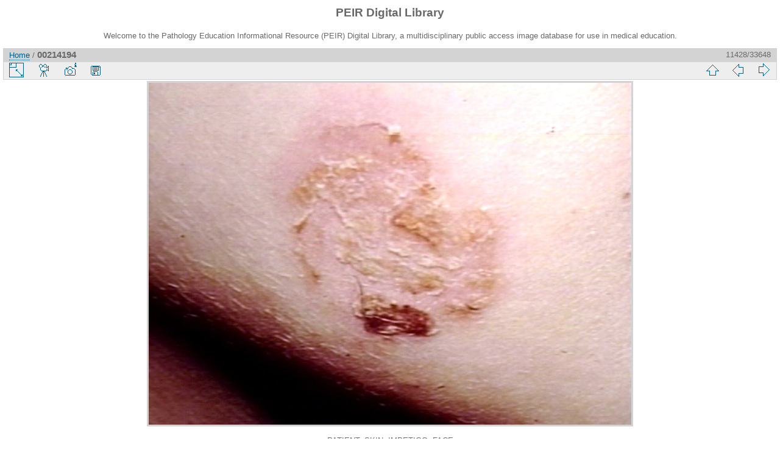

--- FILE ---
content_type: text/html; charset=utf-8
request_url: https://peir.path.uab.edu/library/picture.php?/22231/categories
body_size: 10673
content:
<!DOCTYPE html>
<html lang="en" dir="ltr">
<head>
<meta charset="utf-8">
<meta name="generator" content="Piwigo (aka PWG), see piwigo.org">

 
<meta name="author" content="Peter Anderson">
<meta name="keywords" content="patient, skin">
<meta name="description" content="PATIENT: SKIN: IMPETIGO, FACE - 00214194.jpg">

<title>00214194 | PEIR Digital Library</title>
<link rel="shortcut icon" type="image/x-icon" href="./local/favicon.ico">

<link rel="start" title="Home" href="/library/" >
<link rel="search" title="Search" href="search.php" >

<link rel="first" title="First" href="picture.php?/33661/categories" ><link rel="prev" title="Previous" href="picture.php?/22236/categories" ><link rel="next" title="Next" href="picture.php?/22232/categories" ><link rel="last" title="Last" href="picture.php?/2/categories" ><link rel="up" title="Thumbnails" href="index.php?/categories/flat/start-11415" >
<link rel="canonical" href="picture.php?/22231">

 
	<!--[if lt IE 7]>
		<link rel="stylesheet" type="text/css" href="themes/default/fix-ie5-ie6.css">
	<![endif]-->
	<!--[if IE 7]>
		<link rel="stylesheet" type="text/css" href="themes/default/fix-ie7.css">
	<![endif]-->
	


<!-- BEGIN get_combined -->
<link rel="stylesheet" type="text/css" href="_data/combined/epguhe.css">


<!-- END get_combined -->

<!--[if lt IE 7]>
<script type="text/javascript" src="themes/default/js/pngfix.js"></script>
<![endif]-->

</head>

<body id="thePicturePage">

<div id="the_page">


<div id="theHeader"><h1>PEIR Digital Library</h1>
<p>Welcome to the Pathology Education Informational Resource (PEIR) Digital Library, a multidisciplinary public access image database for use in medical education.</p></div>


<div id="content">



<div id="imageHeaderBar">
	<div class="browsePath">
		<a href="/library/">Home</a><span class="browsePathSeparator"> / </span><h2>00214194</h2>
	</div>
</div>

<div id="imageToolBar">
<div class="imageNumber">11428/33648</div>
<div class="navigationButtons">

<a href="index.php?/categories/flat/start-11415" title="Thumbnails" class="pwg-state-default pwg-button"> <span class="pwg-icon pwg-icon-arrow-n"></span><span class="pwg-button-text">Thumbnails</span> </a><a href="picture.php?/22236/categories" title="Previous : 00214202" class="pwg-state-default pwg-button"> <span class="pwg-icon pwg-icon-arrow-w"></span><span class="pwg-button-text">Previous</span> </a><a href="picture.php?/22232/categories" title="Next : 00214196" class="pwg-state-default pwg-button pwg-button-icon-right"> <span class="pwg-icon pwg-icon-arrow-e"></span><span class="pwg-button-text">Next</span> </a>
</div>


<div class="actionButtons">

<a id="derivativeSwitchLink" title="Photo sizes" class="pwg-state-default pwg-button" rel="nofollow"> <span class="pwg-icon pwg-icon-sizes"></span><span class="pwg-button-text">Photo sizes</span> </a> <div id="derivativeSwitchBox" class="switchBox"> <div class="switchBoxTitle">Photo sizes</div><span class="switchCheck" id="derivativeChecked2small" style="visibility:hidden">&#x2714; </span> <a href="javascript:changeImgSrc('_data/i/upload/2013/08/06/20130806095943-2c70191a-2s.jpg','2small','2small')">XXS - tiny<span class="derivativeSizeDetails"> (240 x 170)</span> </a><br><span class="switchCheck" id="derivativeCheckedxsmall" style="visibility:hidden">&#x2714; </span> <a href="javascript:changeImgSrc('i.php?/upload/2013/08/06/20130806095943-2c70191a-xs.jpg','xsmall','xsmall')">XS - extra small<span class="derivativeSizeDetails"> (432 x 306)</span> </a><br><span class="switchCheck" id="derivativeCheckedsmall" style="visibility:hidden">&#x2714; </span> <a href="javascript:changeImgSrc('_data/i/upload/2013/08/06/20130806095943-2c70191a-sm.jpg','small','small')">S - small<span class="derivativeSizeDetails"> (576 x 408)</span> </a><br><span class="switchCheck" id="derivativeCheckedmedium">&#x2714; </span> <a href="javascript:changeImgSrc('_data/i/upload/2013/08/06/20130806095943-2c70191a-me.jpg','medium','medium')">M - medium<span class="derivativeSizeDetails"> (792 x 561)</span> </a><br><span class="switchCheck" id="derivativeCheckedOriginal" style="visibility:hidden">&#x2714; </span> <a href="javascript:changeImgSrc('./upload/2013/08/06/20130806095943-2c70191a.jpg','large','Original')">Original<span class="derivativeSizeDetails"> (800 x 567)</span> </a><br></div>
<a href="picture.php?/22231/categories&amp;slideshow=" title="slideshow" class="pwg-state-default pwg-button" rel="nofollow"> <span class="pwg-icon pwg-icon-slideshow"></span><span class="pwg-button-text">slideshow</span> </a><a href="picture.php?/22231/categories&amp;metadata" title="Show file metadata" class="pwg-state-default pwg-button" rel="nofollow"> <span class="pwg-icon pwg-icon-camera-info"></span><span class="pwg-button-text">Show file metadata</span> </a><a id="downloadSwitchLink" href="action.php?id=22231&amp;part=e&amp;download" title="Download this file" class="pwg-state-default pwg-button" rel="nofollow"> <span class="pwg-icon pwg-icon-save"></span><span class="pwg-button-text">download</span> </a></div>
</div>

<div id="theImageAndInfos">
<div id="theImage">

<img src="_data/i/upload/2013/08/06/20130806095943-2c70191a-me.jpg" width="792" height="561" alt="00214194.jpg" id="theMainImage" usemap="#mapmedium" title="PATIENT: SKIN: IMPETIGO, FACE">

<map name="map2small"><area shape=rect coords="0,0,60,170" href="picture.php?/22236/categories" title="Previous : 00214202" alt="00214202"><area shape=rect coords="60,0,179,42" href="index.php?/categories/flat/start-11415" title="Thumbnails" alt="Thumbnails"><area shape=rect coords="180,0,240,170" href="picture.php?/22232/categories" title="Next : 00214196" alt="00214196"></map><map name="mapxsmall"><area shape=rect coords="0,0,108,306" href="picture.php?/22236/categories" title="Previous : 00214202" alt="00214202"><area shape=rect coords="108,0,322,76" href="index.php?/categories/flat/start-11415" title="Thumbnails" alt="Thumbnails"><area shape=rect coords="324,0,432,306" href="picture.php?/22232/categories" title="Next : 00214196" alt="00214196"></map><map name="mapsmall"><area shape=rect coords="0,0,144,408" href="picture.php?/22236/categories" title="Previous : 00214202" alt="00214202"><area shape=rect coords="144,0,429,102" href="index.php?/categories/flat/start-11415" title="Thumbnails" alt="Thumbnails"><area shape=rect coords="433,0,576,408" href="picture.php?/22232/categories" title="Next : 00214196" alt="00214196"></map><map name="mapmedium"><area shape=rect coords="0,0,198,561" href="picture.php?/22236/categories" title="Previous : 00214202" alt="00214202"><area shape=rect coords="198,0,591,140" href="index.php?/categories/flat/start-11415" title="Thumbnails" alt="Thumbnails"><area shape=rect coords="595,0,792,561" href="picture.php?/22232/categories" title="Next : 00214196" alt="00214196"></map><map name="mapOriginal"><area shape=rect coords="0,0,200,567" href="picture.php?/22236/categories" title="Previous : 00214202" alt="00214202"><area shape=rect coords="200,0,597,141" href="index.php?/categories/flat/start-11415" title="Thumbnails" alt="Thumbnails"><area shape=rect coords="601,0,800,567" href="picture.php?/22232/categories" title="Next : 00214196" alt="00214196"></map>

<p class="imageComment">PATIENT: SKIN: IMPETIGO, FACE</p>

</div><div id="infoSwitcher"></div><div id="imageInfos">
	<div class="navThumbs">
			<a class="navThumb" id="linkPrev" href="picture.php?/22236/categories" title="Previous : 00214202" rel="prev">
				<span class="thumbHover prevThumbHover"></span>
				<img src="_data/i/upload/2013/08/06/20130806095944-486f7d45-sq.jpg" alt="00214202">
			</a>
			<a class="navThumb" id="linkNext" href="picture.php?/22232/categories" title="Next : 00214196" rel="next">
				<span class="thumbHover nextThumbHover"></span>
				<img src="_data/i/upload/2013/08/06/20130806095943-54bfc185-sq.jpg" alt="00214196">
			</a>
	</div>

<dl id="standard" class="imageInfoTable">
<div id="Author" class="imageInfo"> <dt>Author</dt> <dd>Peter Anderson</dd> </div><div id="datepost" class="imageInfo"> <dt>Posted on</dt> <dd><a href="index.php?/posted-monthly-list-2013-08-06" rel="nofollow">Tuesday 6 August 2013</a></dd> </div><div id="Tags" class="imageInfo"> <dt>Tags</dt> <dd><a href="index.php?/tags/17-patient">patient</a>, <a href="index.php?/tags/19-skin">skin</a></dd> </div><div id="Categories" class="imageInfo"> <dt>Albums</dt> <dd> <ul><li><a href="index.php?/category/127">PEIR Slice</a> / <a href="index.php?/category/157">Skin</a> / <a href="index.php?/category/334">Patient</a></li></ul> </dd> </div><div id="Visits" class="imageInfo"> <dt>Visits</dt> <dd>2549</dd> </div>

</dl>

</div>
</div>

<div id="comments" class="noCommentContent"><div id="commentsSwitcher"></div>
	<h3>0 comments</h3>

	<div id="pictureComments">
		<div style="clear:both"></div>
	</div>

</div>


</div>
<div id="copyright">


  Powered by	<a href="https://piwigo.org" class="Piwigo">Piwigo</a>
  
</div>

</div>

<!-- BEGIN get_combined -->
<script type="text/javascript" src="themes/default/js/jquery.min.js?v2.9.4"></script>
<script type="text/javascript">//<![CDATA[

document.onkeydown = function(e){e=e||window.event;if (e.altKey) return true;var target=e.target||e.srcElement;if (target && target.type) return true;var keyCode=e.keyCode||e.which, docElem=document.documentElement, url;switch(keyCode){case 63235: case 39: if (e.ctrlKey || docElem.scrollLeft==docElem.scrollWidth-docElem.clientWidth)url="picture.php?/22232/categories"; break;case 63234: case 37: if (e.ctrlKey || docElem.scrollLeft==0)url="picture.php?/22236/categories"; break;case 36: if (e.ctrlKey)url="picture.php?/33661/categories"; break;case 35: if (e.ctrlKey)url="picture.php?/2/categories"; break;case 38: if (e.ctrlKey)url="index.php?/categories/flat/start-11415"; break;}if (url) {window.location=url.replace("&amp;","&"); return false;}return true;}
function changeImgSrc(url,typeSave,typeMap)
{
	var theImg = document.getElementById("theMainImage");
	if (theImg)
	{
		theImg.removeAttribute("width");theImg.removeAttribute("height");
		theImg.src = url;
		theImg.useMap = "#map"+typeMap;
	}
	jQuery('#derivativeSwitchBox .switchCheck').css('visibility','hidden');
	jQuery('#derivativeChecked'+typeMap).css('visibility','visible');
	document.cookie = 'picture_deriv='+typeSave+';path=/library/';
}
(window.SwitchBox=window.SwitchBox||[]).push("#derivativeSwitchLink", "#derivativeSwitchBox");
//]]></script>
<script type="text/javascript">
(function() {
var s,after = document.getElementsByTagName('script')[document.getElementsByTagName('script').length-1];
s=document.createElement('script'); s.type='text/javascript'; s.async=true; s.src='themes/default/js/switchbox.js?v2.9.4';
after = after.parentNode.insertBefore(s, after);
})();
</script>
<!-- END get_combined -->

</body>
</html>